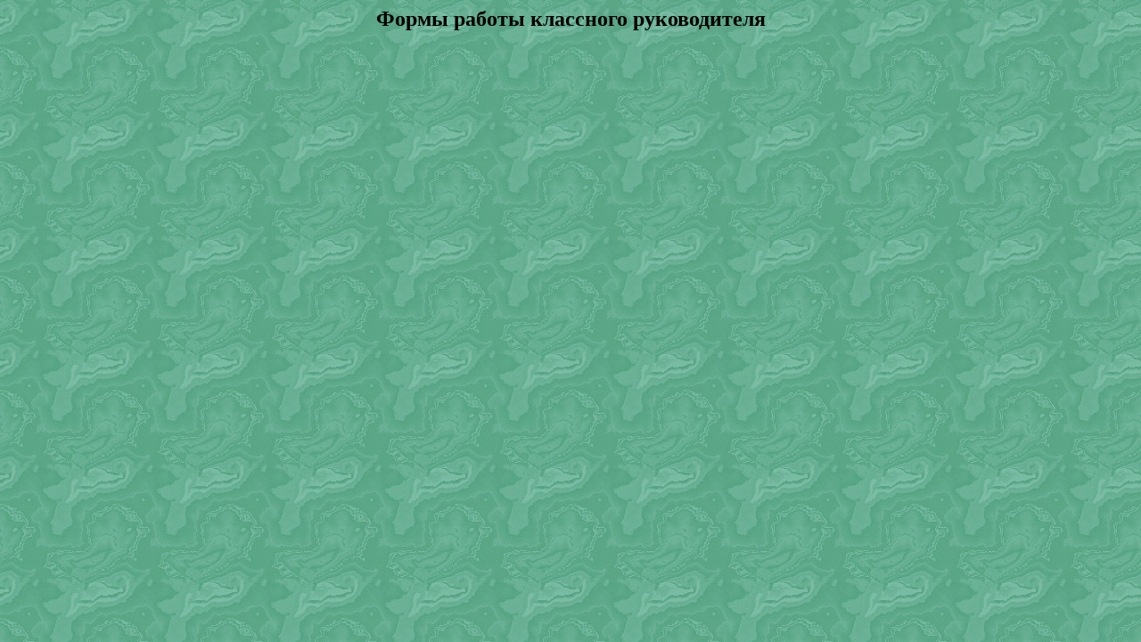

--- FILE ---
content_type: text/html
request_url: https://www.cross-kpk.ru/ims/02808/Data/sites/%D0%A2%D0%B5%D0%BE%D1%80%D0%B8%D1%8F%20%D0%B8%20%D0%BC%D0%B5%D1%82%D0%BE%D0%B4%D0%B8%D0%BA%D0%B0%20%D0%B2%D0%BE%D1%81%D0%BF%D0%B8%D1%82%D0%B0%D0%BD%D0%B8%D1%8F/%D0%BA%D0%BB%D0%B0%D1%81%D1%81%D0%BD%D1%8B%D0%B9%20%D1%80%D1%83%D0%BA%D0%BE%D0%B2%D0%BE%D0%B4%D0%B8%D1%82%D0%B5%D0%BB%D1%8C/files/27_org.htm
body_size: 180
content:
<HTML>
<HEAD>
<TITLE>�������</TITLE>
</HEAD>
<BODY BACKGROUND="7.jpg">
<P ALIGN="center"><FONT SIZE="5"><B>����� ������ ��������� ������������</B></FONT></P>
</BODY>
</HTML>